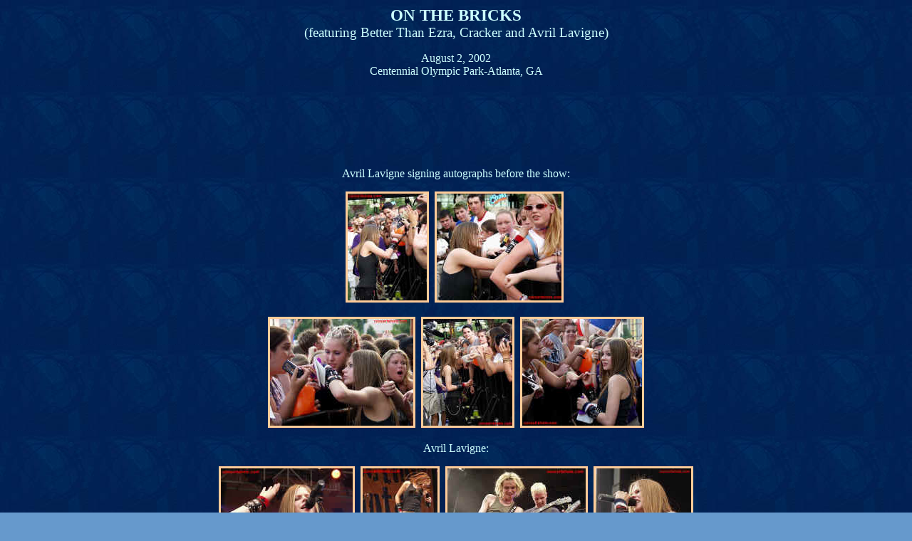

--- FILE ---
content_type: text/html
request_url: http://concertshots.com/better_than_ezracracker.htm
body_size: 1752
content:
<html>

<head>
<title>better than ezra-cracker-avril lavigne 8202Atlanta</title>
<meta name="GENERATOR" content="Microsoft FrontPage 3.0">
<meta name="Microsoft Theme" content="downtown 011">
<meta name="Microsoft Border" content="none, default">
</head>

<body background="_themes/downtown/wertilea.jpg" bgcolor="#6699CC" text="#CCFFFF" link="#FFCC99" vlink="#99CCCC" alink="#66FF99"><!--mstheme--><font face="Garamond, Times New Roman, Times">

<p align="center"><strong><big><big>ON THE BRICKS</big></big></strong><br>
<big>(featuring Better Than Ezra, Cracker and Avril Lavigne)</big></p>

<p align="center">August 2, 2002<small><br>
</small>Centennial Olympic Park-Atlanta, GA</p>

<p align="center">&nbsp;<script type="text/javascript"><!--
google_ad_client = "pub-0934581726402081";
//728x90, created 11/15/07
google_ad_slot = "3718958114";
google_ad_width = 728;
google_ad_height = 90;
//--></script>
<script type="text/javascript"
src="http://pagead2.googlesyndication.com/pagead/show_ads.js">
</script></p>

<p align="center">Avril Lavigne signing autographs before the show:</p>

<p align="center"><a href="August%20Images/cs-AvrilLavigne-signing1-Atlanta8202.JPG"><img
src="August%20Images/cs-AvrilLavigne-signing1-Atlanta8202_small.JPG"
alt="cs-AvrilLavigne-signing1-Atlanta8202.JPG (51066 bytes)" border="3" width="111" height="150"></a>&nbsp; <a
href="August%20Images/cs-AvrilLavigne-signing2-Atlanta8202.JPG"><img
src="August%20Images/cs-AvrilLavigne-signing2-Atlanta8202_small.JPG"
alt="cs-AvrilLavigne-signing2-Atlanta8202.JPG (64492 bytes)" border="3" width="175" height="150"></a>&nbsp; </p>

<p align="center"><a href="August%20Images/cs-AvrilLavigne-signing3-Atlanta8202.JPG"><img
src="August%20Images/cs-AvrilLavigne-signing3-Atlanta8202_small.JPG"
alt="cs-AvrilLavigne-signing3-Atlanta8202.JPG (77195 bytes)" border="3" width="201" height="150"></a>&nbsp; <a
href="August%20Images/cs-AvrilLavigne-signing4-Atlanta8202.JPG"><img
src="August%20Images/cs-AvrilLavigne-signing4-Atlanta8202_small.JPG"
alt="cs-AvrilLavigne-signing4-Atlanta8202.JPG (60663 bytes)" border="3" width="125" height="150"></a>&nbsp; <a
href="August%20Images/cs-AvrilLavigne-signing5-Atlanta8202.JPG"><img
src="August%20Images/cs-AvrilLavigne-signing5-Atlanta8202_small.JPG"
alt="cs-AvrilLavigne-signing5-Atlanta8202.JPG (62837 bytes)" border="3" width="168" height="150"></a></p>

<p align="center">Avril Lavigne:</p>

<p align="center"><a href="August%20Images/cs-AvrilLavigne1-Atlanta8202.JPG"><img
src="August%20Images/cs-AvrilLavigne1-Atlanta8202_small.JPG"
alt="cs-AvrilLavigne1-Atlanta8202.JPG (45029 bytes)" border="3" width="185" height="150"></a>&nbsp; <a
href="August%20Images/cs-AvrilLavigne2-Atlanta8202.JPG"><img
src="August%20Images/cs-AvrilLavigne2-Atlanta8202_small.JPG"
alt="cs-AvrilLavigne2-Atlanta8202.JPG (41508 bytes)" border="3" width="105" height="150"></a>&nbsp; <a
href="August%20Images/cs-AvrilLavigne3-Atlanta8202.JPG"><img
src="August%20Images/cs-AvrilLavigne3-Atlanta8202_small.JPG"
alt="cs-AvrilLavigne3-Atlanta8202.JPG (66304 bytes)" border="3" width="194" height="150"></a>&nbsp; <a
href="August%20Images/cs-AvrilLavigne4-Atlanta8202.JPG"><img
src="August%20Images/cs-AvrilLavigne4-Atlanta8202_small.JPG"
alt="cs-AvrilLavigne4-Atlanta8202.JPG (45759 bytes)" border="3" width="134" height="150"></a></p>

<p align="center"><a href="August%20Images/cs-AvrilLavigne5-Atlanta8202.JPG"><img
src="August%20Images/cs-AvrilLavigne5-Atlanta8202_small.JPG"
alt="cs-AvrilLavigne5-Atlanta8202.JPG (33225 bytes)" border="3" width="113" height="150"></a>&nbsp; <a
href="August%20Images/cs-AvrilLavigne6-Atlanta8202.JPG"><img
src="August%20Images/cs-AvrilLavigne6-Atlanta8202_small.JPG"
alt="cs-AvrilLavigne6-Atlanta8202.JPG (35451 bytes)" border="3" width="103" height="150"></a>&nbsp; <a
href="August%20Images/cs-AvrilLavigne7-Atlanta8202.JPG"><img
src="August%20Images/cs-AvrilLavigne7-Atlanta8202_small.JPG"
alt="cs-AvrilLavigne7-Atlanta8202.JPG (41229 bytes)" border="3" width="148" height="150"></a>&nbsp; <a
href="August%20Images/cs-AvrilLavigne8-Atlanta8202.JPG"><img
src="August%20Images/cs-AvrilLavigne8-Atlanta8202_small.JPG"
alt="cs-AvrilLavigne8-Atlanta8202.JPG (32449 bytes)" border="3" width="96" height="150"></a>&nbsp; <br>
<br>
<a href="August%20Images/cs-AvrilLavigne9-Atlanta8202.JPG"><img
src="August%20Images/cs-AvrilLavigne9-Atlanta8202_small.JPG"
alt="cs-AvrilLavigne9-Atlanta8202.JPG (35243 bytes)" border="3" width="122" height="150"></a>&nbsp; <a
href="August%20Images/cs-AvrilLavigne10-Atlanta8202.JPG"><img
src="August%20Images/cs-AvrilLavigne10-Atlanta8202_small.JPG"
alt="cs-AvrilLavigne10-Atlanta8202.JPG (33961 bytes)" border="3" width="116" height="150"></a>&nbsp; <a
href="August%20Images/cs-AvrilLavigne11-Atlanta8202.JPG"><img
src="August%20Images/cs-AvrilLavigne11-Atlanta8202_small.JPG"
alt="cs-AvrilLavigne11-Atlanta8202.JPG (40836 bytes)" border="3" width="123" height="150"></a>&nbsp; <a
href="August%20Images/cs-AvrilLavigne12-Atlanta8202.JPG"><img
src="August%20Images/cs-AvrilLavigne12-Atlanta8202_small.JPG"
alt="cs-AvrilLavigne12-Atlanta8202.JPG (45407 bytes)" border="3" width="194" height="150"></a></p>

<p align="center"><a href="August%20Images/cs-AvrilLavigne-crowd-8202.JPG"><img
src="August%20Images/cs-AvrilLavigne-crowd-8202_small.JPG"
alt="cs-AvrilLavigne-crowd-8202.JPG (70150 bytes)" border="3" width="178" height="150"></a></p>

<p align="center">&nbsp;<script type="text/javascript"><!--
google_ad_client = "pub-0934581726402081";
//728x90, created 11/15/07
google_ad_slot = "3718958114";
google_ad_width = 728;
google_ad_height = 90;
//--></script>
<script type="text/javascript"
src="http://pagead2.googlesyndication.com/pagead/show_ads.js">
</script></p>

<p align="center">Cracker:</p>

<p align="center"><a href="August%20Images/cs-Cracker1-Atlanta8202.JPG"><img
src="August%20Images/cs-Cracker1-Atlanta8202_small.JPG"
alt="cs-Cracker1-Atlanta8202.JPG (47655 bytes)" border="3" width="159" height="150"></a>&nbsp; <a
href="August%20Images/cs-Cracker2-Atlanta8202.JPG"><img
src="August%20Images/cs-Cracker2-Atlanta8202_small.JPG"
alt="cs-Cracker2-Atlanta8202.JPG (37265 bytes)" border="3" width="154" height="150"></a>&nbsp; <a
href="August%20Images/cs-Cracker3-Atlanta8202.JPG"><img
src="August%20Images/cs-Cracker3-Atlanta8202_small.JPG"
alt="cs-Cracker3-Atlanta8202.JPG (45503 bytes)" border="3" width="143" height="150"></a>&nbsp; <a
href="August%20Images/cs-Cracker4-Atlanta8202.JPG"><img
src="August%20Images/cs-Cracker4-Atlanta8202_small.JPG"
alt="cs-Cracker4-Atlanta8202.JPG (38237 bytes)" border="3" width="103" height="150"></a></p>

<p align="center"><a href="August%20Images/cs-Cracker5-Atlanta8202.JPG"><img
src="August%20Images/cs-Cracker5-Atlanta8202_small.JPG"
alt="cs-Cracker5-Atlanta8202.JPG (63662 bytes)" border="3" width="211" height="150"></a>&nbsp; <a
href="August%20Images/cs-Cracker6-Atlanta8202.JPG"><img
src="August%20Images/cs-Cracker6-Atlanta8202_small.JPG"
alt="cs-Cracker6-Atlanta8202.JPG (44742 bytes)" border="3" width="137" height="150"></a>&nbsp; <a
href="August%20Images/cs-Cracker7-Atlanta8202.JPG"><img
src="August%20Images/cs-Cracker7-Atlanta8202_small.JPG"
alt="cs-Cracker7-Atlanta8202.JPG (37400 bytes)" border="3" width="131" height="150"></a>&nbsp; <a
href="August%20Images/cs-Cracker8-Atlanta8202.JPG"><img
src="August%20Images/cs-Cracker8-Atlanta8202_small.JPG"
alt="cs-Cracker8-Atlanta8202.JPG (53789 bytes)" border="3" width="170" height="150"></a></p>

<p align="center"><a href="August%20Images/cs-Cracker9-Atlanta8202.JPG"><img
src="August%20Images/cs-Cracker9-Atlanta8202_small.JPG"
alt="cs-Cracker9-Atlanta8202.JPG (44792 bytes)" border="3" width="178" height="150"></a>&nbsp; <a
href="August%20Images/cs-Cracker10-Atlanta8202.JPG"><img
src="August%20Images/cs-Cracker10-Atlanta8202_small.JPG"
alt="cs-Cracker10-Atlanta8202.JPG (42427 bytes)" border="3" width="98" height="150"></a>&nbsp; <a
href="August%20Images/cs-Cracker11-Atlanta8202.JPG"><img
src="August%20Images/cs-Cracker11-Atlanta8202_small.JPG"
alt="cs-Cracker11-Atlanta8202.JPG (19937 bytes)" border="3" width="89" height="150"></a>&nbsp; <a
href="August%20Images/cs-Cracker12-Atlanta8202.JPG"><img
src="August%20Images/cs-Cracker12-Atlanta8202_small.JPG"
alt="cs-Cracker12-Atlanta8202.JPG (55387 bytes)" border="3" width="165" height="150"></a>&nbsp; <a
href="August%20Images/cs-Cracker13-Atlanta8202.JPG"><img
src="August%20Images/cs-Cracker13-Atlanta8202_small.JPG"
alt="cs-Cracker13-Atlanta8202.JPG (32414 bytes)" border="3" width="133" height="150"></a></p>

<p align="center">&nbsp;</p>

<p align="center">Better Than Ezra:</p>

<p align="center"><a href="August%20Images/cs-BetterThanEzra1-Atlanta8202.JPG"><img
src="August%20Images/cs-BetterThanEzra1-Atlanta8202_small.JPG"
alt="cs-BetterThanEzra1-Atlanta8202.JPG (63356 bytes)" border="3" width="165" height="150"></a>&nbsp; <a
href="August%20Images/cs-BetterThanEzra2-Atlanta8202.JPG"><img
src="August%20Images/cs-BetterThanEzra2-Atlanta8202_small.JPG"
alt="cs-BetterThanEzra2-Atlanta8202.JPG (36039 bytes)" border="3" width="145" height="150"></a>&nbsp; <a
href="August%20Images/cs-BetterThanEzra3-Atlanta8202.JPG"><img
src="August%20Images/cs-BetterThanEzra3-Atlanta8202_small.JPG"
alt="cs-BetterThanEzra3-Atlanta8202.JPG (52062 bytes)" border="3" width="262" height="150"></a></p>

<p align="center"><a href="August%20Images/cs-BetterThanEzra4-Atlanta8202.JPG"><img
src="August%20Images/cs-BetterThanEzra4-Atlanta8202_small.JPG"
alt="cs-BetterThanEzra4-Atlanta8202.JPG (44586 bytes)" border="3" width="181" height="150"></a>&nbsp; <a
href="August%20Images/cs-BetterThanEzra5-Atlanta8202.JPG"><img
src="August%20Images/cs-BetterThanEzra5-Atlanta8202_small.JPG"
alt="cs-BetterThanEzra5-Atlanta8202.JPG (45297 bytes)" border="3" width="135" height="150"></a>&nbsp; <a
href="August%20Images/cs-BetterThanEzra6-Atlanta8202.JPG"><img
src="August%20Images/cs-BetterThanEzra6-Atlanta8202_small.JPG"
alt="cs-BetterThanEzra6-Atlanta8202.JPG (30460 bytes)" border="3" width="115" height="150"></a>&nbsp; <a
href="August%20Images/cs-BetterThanEzra7-Atlanta8202.JPG"><img
src="August%20Images/cs-BetterThanEzra7-Atlanta8202_small.JPG"
alt="cs-BetterThanEzra7-Atlanta8202.JPG (41670 bytes)" border="3" width="130" height="150"></a></p>

<p align="center"><a href="August%20Images/cs-BetterThanEzra8-Atlanta8202.JPG"><img
src="August%20Images/cs-BetterThanEzra8-Atlanta8202_small.JPG"
alt="cs-BetterThanEzra8-Atlanta8202.JPG (98234 bytes)" border="3" width="223" height="150"></a>&nbsp; <a
href="August%20Images/cs-BetterThanEzra9-Atlanta8202.JPG"><img
src="August%20Images/cs-BetterThanEzra9-Atlanta8202_small.JPG"
alt="cs-BetterThanEzra9-Atlanta8202.JPG (32895 bytes)" border="3" width="119" height="150"></a>&nbsp; <a
href="August%20Images/cs-BetterThanEzra10-Atlanta8202.JPG"><img
src="August%20Images/cs-BetterThanEzra10-Atlanta8202_small.JPG"
alt="cs-BetterThanEzra10-Atlanta8202.JPG (33600 bytes)" border="3" width="118" height="150"></a>&nbsp; <a
href="August%20Images/cs-BetterThanEzra11-Atlanta8202.JPG"><img
src="August%20Images/cs-BetterThanEzra11-Atlanta8202_small.JPG"
alt="cs-BetterThanEzra11-Atlanta8202.JPG (40057 bytes)" border="3" width="161" height="150"></a></p>

<p align="center"><a href="August%20Images/cs-BetterThanEzra12-Atlanta8202.JPG"><img
src="August%20Images/cs-BetterThanEzra12-Atlanta8202_small.JPG"
alt="cs-BetterThanEzra12-Atlanta8202.JPG (25929 bytes)" border="3" width="99" height="150"></a>&nbsp; <a
href="August%20Images/cs-BetterThanEzra13-Atlanta8202.jpg"><img
src="August%20Images/cs-BetterThanEzra13-Atlanta8202_small.jpg"
alt="cs-BetterThanEzra13-Atlanta8202.jpg (52424 bytes)" border="3" width="125" height="150"></a>&nbsp; <a
href="August%20Images/cs-BetterThanEzra14-Atlanta8202.jpg"><img
src="August%20Images/cs-BetterThanEzra14-Atlanta8202_small.jpg"
alt="cs-BetterThanEzra14-Atlanta8202.jpg (108020 bytes)" border="3" width="243" height="150"></a></p>

<p align="center">&nbsp;<script type="text/javascript"><!--
google_ad_client = "pub-0934581726402081";
//728x90, created 11/15/07
google_ad_slot = "3718958114";
google_ad_width = 728;
google_ad_height = 90;
//--></script>
<script type="text/javascript"
src="http://pagead2.googlesyndication.com/pagead/show_ads.js">
</script></p>

<p align="center"><a href="contents-photos.htm">ARCHIVE</a></p>

<p align="center"><a href="http://www.concertshots.com">HOME</a></p>

<p align="center">&nbsp;</p>

<p align="center">&nbsp;</p>

<p align="center">&nbsp;</p>

<p align="center">&nbsp; </p>
<!--mstheme--></font></body>
</html>


--- FILE ---
content_type: text/html; charset=utf-8
request_url: https://www.google.com/recaptcha/api2/aframe
body_size: 268
content:
<!DOCTYPE HTML><html><head><meta http-equiv="content-type" content="text/html; charset=UTF-8"></head><body><script nonce="OGL5YTRpxfNTNmcPsqCR5g">/** Anti-fraud and anti-abuse applications only. See google.com/recaptcha */ try{var clients={'sodar':'https://pagead2.googlesyndication.com/pagead/sodar?'};window.addEventListener("message",function(a){try{if(a.source===window.parent){var b=JSON.parse(a.data);var c=clients[b['id']];if(c){var d=document.createElement('img');d.src=c+b['params']+'&rc='+(localStorage.getItem("rc::a")?sessionStorage.getItem("rc::b"):"");window.document.body.appendChild(d);sessionStorage.setItem("rc::e",parseInt(sessionStorage.getItem("rc::e")||0)+1);localStorage.setItem("rc::h",'1768676529369');}}}catch(b){}});window.parent.postMessage("_grecaptcha_ready", "*");}catch(b){}</script></body></html>